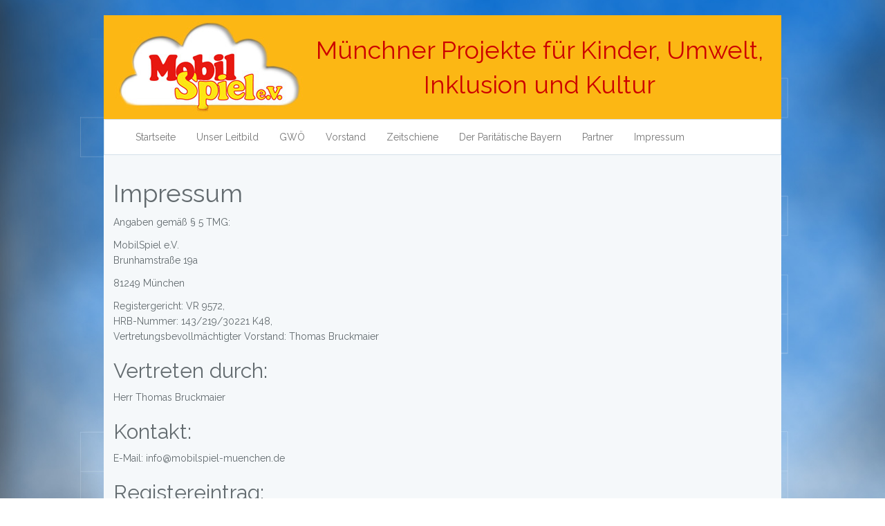

--- FILE ---
content_type: text/html; charset=UTF-8
request_url: http://www.mobilspiel-ev.de/impressum
body_size: 9492
content:
<!DOCTYPE html>
<html lang="de_DE">
<head>
    <!-- Basic
    –––––––––––––––––––––––––––––––––––––––––––––––––––––––––––––––––– -->
    <meta charset="UTF-8">  
    <meta name="viewport" content="width=device-width, initial-scale=1, shrink-to-fit=no">
    <title>Impressum - Mobilspiel e.V.</title>

    <link rel="shortcut icon" href="/favicon.ico" type="image/x-icon; charset=binary">
    <link rel="icon" href="/favicon.ico" type="image/x-icon; charset=binary">
    
    <link rel="stylesheet" href="/css/app.css" type="text/css" media="screen" charset="utf-8" />  

    <!-- SEO -->
    <meta name="description" content="Münchner Projekte für Kinder, Umwelt, Inklusion und Kultur" />
    <meta name="robots" content="index,follow">

    <!-- CSRF Token -->
    <meta name="csrf-token" content="ZzlMgxMvC6EMHLwUKn8FVzzUNZutmD3M4DdhZGHB">

    
        <!-- Matomo -->
        <script type="text/javascript">
          var _paq = _paq || [];
          /* tracker methods like "setCustomDimension" should be called before "trackPageView" */
          _paq.push(['trackPageView']);
          _paq.push(['enableLinkTracking']);
          (function() {
            var u="https://www.mobilspiel-muenchen.de/piwik/";
            _paq.push(['setTrackerUrl', u+'piwik.php']);
            _paq.push(['setSiteId', "2"]);
            var d=document, g=d.createElement('script'), s=d.getElementsByTagName('script')[0];
            g.type='text/javascript'; g.async=true; g.defer=true; g.src=u+'piwik.js'; s.parentNode.insertBefore(g,s);
          })();
        </script>
        <!-- End Matomo Code -->

    
</head>
<body>

    <div class="container">
        <header class="header">
            <a href="http://www.mobilspiel-ev.de" title="Mobilspiel e.V.">
                <h1>Münchner Projekte für Kinder, Umwelt, Inklusion und Kultur</h1>
            </a>
        </header>

                <nav class="navbar navbar-default">
            <div class="container-fluid">

                <div class="navbar-header">
                    <button type="button" class="navbar-toggle collapsed" data-toggle="collapse" data-target="#navbar" aria-expanded="false" aria-controls="navbar">
                        <span class="sr-only">Navigation</span>
                        <span class="icon-bar"></span>
                        <span class="icon-bar"></span>
                        <span class="icon-bar"></span>
                    </button>
                </div>

                <div id="navbar" class="navbar-collapse collapse">

                    <ul class="nav navbar-nav">
                                                    <li class="nav-item">
                                <a class="nav-link" href="/">Startseite</a>
                            </li>
                                                    <li class="nav-item">
                                <a class="nav-link" href="/unser-leitbild">Unser Leitbild</a>
                            </li>
                                                    <li class="nav-item">
                                <a class="nav-link" href="/gwoe">GWÖ</a>
                            </li>
                                                    <li class="nav-item">
                                <a class="nav-link" href="/vorstand">Vorstand</a>
                            </li>
                                                    <li class="nav-item">
                                <a class="nav-link" href="/zeitschiene">Zeitschiene</a>
                            </li>
                                                    <li class="nav-item">
                                <a class="nav-link" href="/par-wohlfahrtsverband">Der Paritätische Bayern</a>
                            </li>
                                                    <li class="nav-item">
                                <a class="nav-link" href="/partner">Partner</a>
                            </li>
                                                    <li class="nav-item">
                                <a class="nav-link" href="/impressum">Impressum</a>
                            </li>
                                            </ul>

                </div>
            </div>
        </nav>
        
        <main class="main-content">
            
    
    <section role="main" style="padding: 1em">

        <h1>Impressum</h1>

                    <p>Angaben gemäß § 5 TMG:</p>
<p>MobilSpiel e.V.<br />
Brunhamstraße 19a</p>
<p>81249 München</p>
<p>Registergericht: VR 9572,<br />
HRB-Nummer: 143/219/30221 K48,<br />
Vertretungsbevollmächtigter Vorstand: Thomas Bruckmaier</p>
<h2>Vertreten durch:</h2>
<p>Herr Thomas Bruckmaier</p>
<h2>Kontakt:</h2>
<p>E-Mail: info@mobilspiel-muenchen.de</p>
<h2>Registereintrag:</h2>
<p>Eintragung im Vereinsregister.<br />
Registergericht:Amtsgericht München<br />
Registernummer: VR 9572</p>
<h2>Quellenangaben für die verwendeten Bilder und Grafiken:</h2>
<p><a href="http://www.istockphoto.de">http://www.fotolia.de<br />
http://www.istockphoto.de</a></p>
<p>Quelle: <a href="http://www.e-recht24.de" rel="nofollow">http://www.e-recht24.de</a></p>
<p>&nbsp;</p>
<h2>Haftungsausschluss:</h2>
<p><strong>Haftung für Inhalte</strong></p>
<p>Die Inhalte unserer Seiten wurden mit größter Sorgfalt erstellt. Für die Richtigkeit, Vollständigkeit und Aktualität der Inhalte können wir jedoch keine Gewähr übernehmen. Als Diensteanbieter sind wir gemäß § 7 Abs.1 TMG für eigene Inhalte auf diesen Seiten nach den allgemeinen Gesetzen verantwortlich. Nach §§ 8 bis 10 TMG sind wir als Diensteanbieter jedoch nicht verpflichtet, übermittelte oder gespeicherte fremde Informationen zu überwachen oder nach Umständen zu forschen, die auf eine rechtswidrige Tätigkeit hinweisen. Verpflichtungen zur Entfernung oder Sperrung der Nutzung von Informationen nach den allgemeinen Gesetzen bleiben hiervon unberührt. Eine diesbezügliche Haftung ist jedoch erst ab dem Zeitpunkt der Kenntnis einer konkreten Rechtsverletzung möglich. Bei Bekanntwerden von entsprechenden Rechtsverletzungen werden wir diese Inhalte umgehend entfernen.</p>
<p><strong>Haftung für Links</strong></p>
<p>Unser Angebot enthält Links zu externen Webseiten Dritter, auf deren Inhalte wir keinen Einfluss haben. Deshalb können wir für diese fremden Inhalte auch keine Gewähr übernehmen. Für die Inhalte der verlinkten Seiten ist stets der jeweilige Anbieter oder Betreiber der Seiten verantwortlich. Die verlinkten Seiten wurden zum Zeitpunkt der Verlinkung auf mögliche Rechtsverstöße überprüft. Rechtswidrige Inhalte waren zum Zeitpunkt der Verlinkung nicht erkennbar. Eine permanente inhaltliche Kontrolle der verlinkten Seiten ist jedoch ohne konkrete Anhaltspunkte einer Rechtsverletzung nicht zumutbar. Bei Bekanntwerden von Rechtsverletzungen werden wir derartige Links umgehend entfernen.</p>
<p><strong>Urheberrecht</strong></p>
<p>Die durch die Seitenbetreiber erstellten Inhalte und Werke auf diesen Seiten unterliegen dem deutschen Urheberrecht. Die Vervielfältigung, Bearbeitung, Verbreitung und jede Art der Verwertung außerhalb der Grenzen des Urheberrechtes bedürfen der schriftlichen Zustimmung des jeweiligen Autors bzw. Erstellers. Downloads und Kopien dieser Seite sind nur für den privaten, nicht kommerziellen Gebrauch gestattet. Soweit die Inhalte auf dieser Seite nicht vom Betreiber erstellt wurden, werden die Urheberrechte Dritter beachtet. Insbesondere werden Inhalte Dritter als solche gekennzeichnet. Sollten Sie trotzdem auf eine Urheberrechtsverletzung aufmerksam werden, bitten wir um einen entsprechenden Hinweis. Bei Bekanntwerden von Rechtsverletzungen werden wir derartige Inhalte umgehend entfernen.</p>
<p><i>Quellenangaben: <a href="http://www.e-recht24.de/muster-disclaimer.htm" target="_blank" rel="nofollow noopener">Disclaimer eRecht24</a></i></p>
<h2>Datenschutzerklärung:</h2>
<p><strong>Datenschutz</strong></p>
<p>Die Nutzung unserer Webseite ist in der Regel ohne Angabe personenbezogener Daten möglich. Soweit auf unseren Seiten personenbezogene Daten (beispielsweise Name, Anschrift oder eMail-Adressen) erhoben werden, erfolgt dies, soweit möglich, stets auf freiwilliger Basis. Diese Daten werden ohne Ihre ausdrückliche Zustimmung nicht an Dritte weitergegeben.</p>
<p>Wir weisen darauf hin, dass die Datenübertragung im Internet (z.B. bei der Kommunikation per E-Mail) Sicherheitslücken aufweisen kann. Ein lückenloser Schutz der Daten vor dem Zugriff durch Dritte ist nicht möglich.</p>
<p>Der Nutzung von im Rahmen der Impressumspflicht veröffentlichten Kontaktdaten durch Dritte zur Übersendung von nicht ausdrücklich angeforderter Werbung und Informationsmaterialien wird hiermit ausdrücklich widersprochen. Die Betreiber der Seiten behalten sich ausdrücklich rechtliche Schritte im Falle der unverlangten Zusendung von Werbeinformationen, etwa durch Spam-Mails, vor.</p>
<p><i>Quellverweis: <a href="http://www.e-recht24.de/muster-datenschutzerklaerung.htm" target="_blank" rel="nofollow noopener">Datenschutzerklärung</a> von eRecht24, dem Portal zum Internetrecht von Rechtsanwalt Sören Siebert</i></p>

        
    </section>

        </main>

        <footer class="footer"></footer>

    </div>

    <script src="/js/app.js"></script>
</body>
</html>
